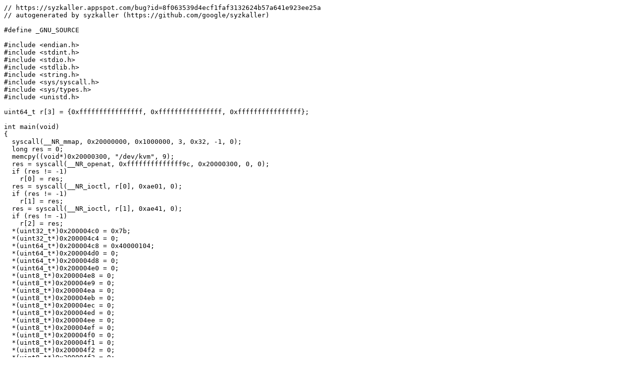

--- FILE ---
content_type: text/plain; charset=utf-8
request_url: https://syzkaller.appspot.com/text?tag=ReproC&x=17d18421400000
body_size: 495
content:
// https://syzkaller.appspot.com/bug?id=8f063539d4ecf1faf3132624b57a641e923ee25a
// autogenerated by syzkaller (https://github.com/google/syzkaller)

#define _GNU_SOURCE

#include <endian.h>
#include <stdint.h>
#include <stdio.h>
#include <stdlib.h>
#include <string.h>
#include <sys/syscall.h>
#include <sys/types.h>
#include <unistd.h>

uint64_t r[3] = {0xffffffffffffffff, 0xffffffffffffffff, 0xffffffffffffffff};

int main(void)
{
  syscall(__NR_mmap, 0x20000000, 0x1000000, 3, 0x32, -1, 0);
  long res = 0;
  memcpy((void*)0x20000300, "/dev/kvm", 9);
  res = syscall(__NR_openat, 0xffffffffffffff9c, 0x20000300, 0, 0);
  if (res != -1)
    r[0] = res;
  res = syscall(__NR_ioctl, r[0], 0xae01, 0);
  if (res != -1)
    r[1] = res;
  res = syscall(__NR_ioctl, r[1], 0xae41, 0);
  if (res != -1)
    r[2] = res;
  *(uint32_t*)0x200004c0 = 0x7b;
  *(uint32_t*)0x200004c4 = 0;
  *(uint64_t*)0x200004c8 = 0x40000104;
  *(uint64_t*)0x200004d0 = 0;
  *(uint64_t*)0x200004d8 = 0;
  *(uint64_t*)0x200004e0 = 0;
  *(uint8_t*)0x200004e8 = 0;
  *(uint8_t*)0x200004e9 = 0;
  *(uint8_t*)0x200004ea = 0;
  *(uint8_t*)0x200004eb = 0;
  *(uint8_t*)0x200004ec = 0;
  *(uint8_t*)0x200004ed = 0;
  *(uint8_t*)0x200004ee = 0;
  *(uint8_t*)0x200004ef = 0;
  *(uint8_t*)0x200004f0 = 0;
  *(uint8_t*)0x200004f1 = 0;
  *(uint8_t*)0x200004f2 = 0;
  *(uint8_t*)0x200004f3 = 0;
  *(uint8_t*)0x200004f4 = 0;
  *(uint8_t*)0x200004f5 = 0;
  *(uint8_t*)0x200004f6 = 0;
  *(uint8_t*)0x200004f7 = 0;
  *(uint8_t*)0x200004f8 = 0;
  *(uint8_t*)0x200004f9 = 0;
  *(uint8_t*)0x200004fa = 0;
  *(uint8_t*)0x200004fb = 0;
  *(uint8_t*)0x200004fc = 0;
  *(uint8_t*)0x200004fd = 0;
  *(uint8_t*)0x200004fe = 0;
  *(uint8_t*)0x200004ff = 0;
  *(uint8_t*)0x20000500 = 0;
  *(uint8_t*)0x20000501 = 0;
  *(uint8_t*)0x20000502 = 0;
  *(uint8_t*)0x20000503 = 0;
  *(uint8_t*)0x20000504 = 0;
  *(uint8_t*)0x20000505 = 0;
  *(uint8_t*)0x20000506 = 0;
  *(uint8_t*)0x20000507 = 0;
  *(uint8_t*)0x20000508 = 0;
  *(uint8_t*)0x20000509 = 0;
  *(uint8_t*)0x2000050a = 0;
  *(uint8_t*)0x2000050b = 0;
  *(uint8_t*)0x2000050c = 0;
  *(uint8_t*)0x2000050d = 0;
  *(uint8_t*)0x2000050e = 0;
  *(uint8_t*)0x2000050f = 0;
  *(uint8_t*)0x20000510 = 0;
  *(uint8_t*)0x20000511 = 0;
  *(uint8_t*)0x20000512 = 0;
  *(uint8_t*)0x20000513 = 0;
  *(uint8_t*)0x20000514 = 0;
  *(uint8_t*)0x20000515 = 0;
  *(uint8_t*)0x20000516 = 0;
  *(uint8_t*)0x20000517 = 0;
  *(uint8_t*)0x20000518 = 0;
  *(uint8_t*)0x20000519 = 0;
  *(uint8_t*)0x2000051a = 0;
  *(uint8_t*)0x2000051b = 0;
  *(uint8_t*)0x2000051c = 0;
  *(uint8_t*)0x2000051d = 0;
  *(uint8_t*)0x2000051e = 0;
  *(uint8_t*)0x2000051f = 0;
  *(uint8_t*)0x20000520 = 0;
  *(uint8_t*)0x20000521 = 0;
  *(uint8_t*)0x20000522 = 0;
  *(uint8_t*)0x20000523 = 0;
  *(uint8_t*)0x20000524 = 0;
  *(uint8_t*)0x20000525 = 0;
  *(uint8_t*)0x20000526 = 0;
  *(uint8_t*)0x20000527 = 0;
  syscall(__NR_ioctl, r[2], 0x4080aebf, 0x200004c0);
  return 0;
}
